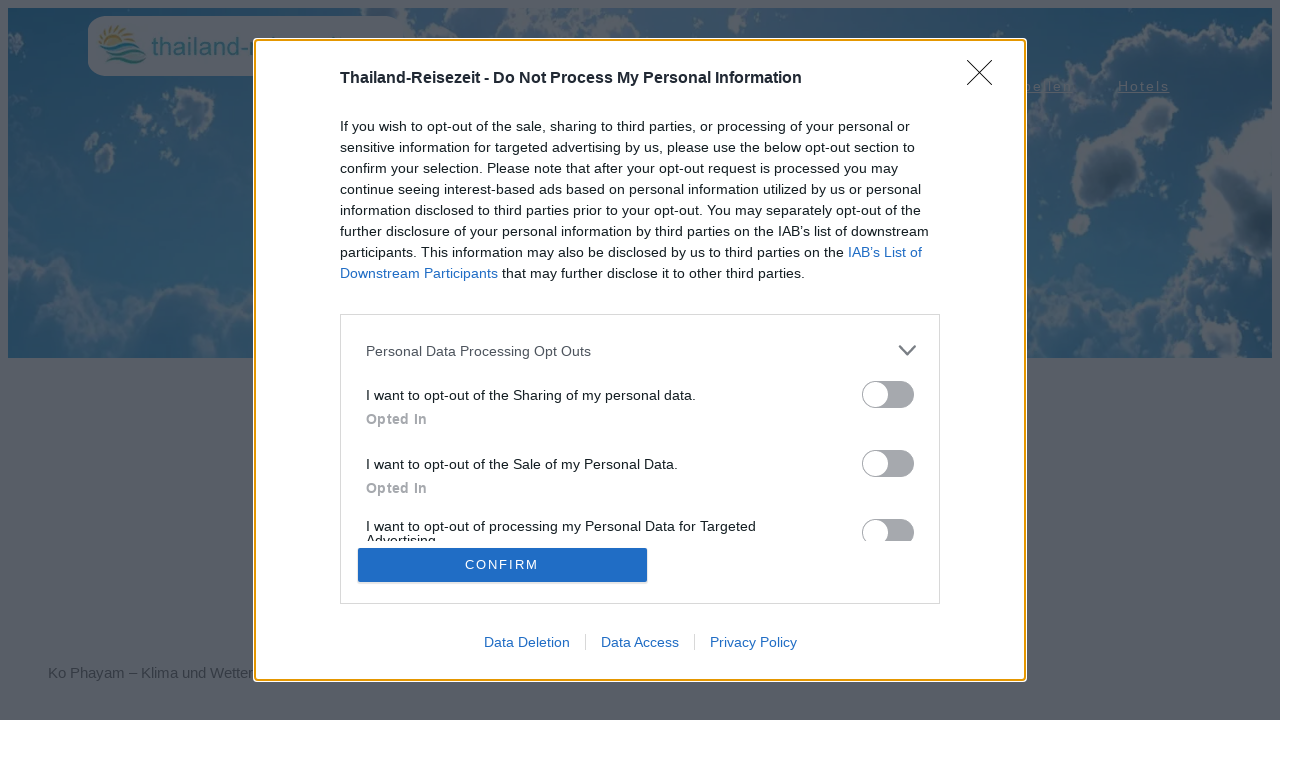

--- FILE ---
content_type: text/html; charset=utf-8
request_url: https://www.google.com/recaptcha/api2/aframe
body_size: 256
content:
<!DOCTYPE HTML><html><head><meta http-equiv="content-type" content="text/html; charset=UTF-8"></head><body><script nonce="r9xor0woSpTu9fISnmNSRg">/** Anti-fraud and anti-abuse applications only. See google.com/recaptcha */ try{var clients={'sodar':'https://pagead2.googlesyndication.com/pagead/sodar?'};window.addEventListener("message",function(a){try{if(a.source===window.parent){var b=JSON.parse(a.data);var c=clients[b['id']];if(c){var d=document.createElement('img');d.src=c+b['params']+'&rc='+(localStorage.getItem("rc::a")?sessionStorage.getItem("rc::b"):"");window.document.body.appendChild(d);sessionStorage.setItem("rc::e",parseInt(sessionStorage.getItem("rc::e")||0)+1);localStorage.setItem("rc::h",'1768821071285');}}}catch(b){}});window.parent.postMessage("_grecaptcha_ready", "*");}catch(b){}</script></body></html>